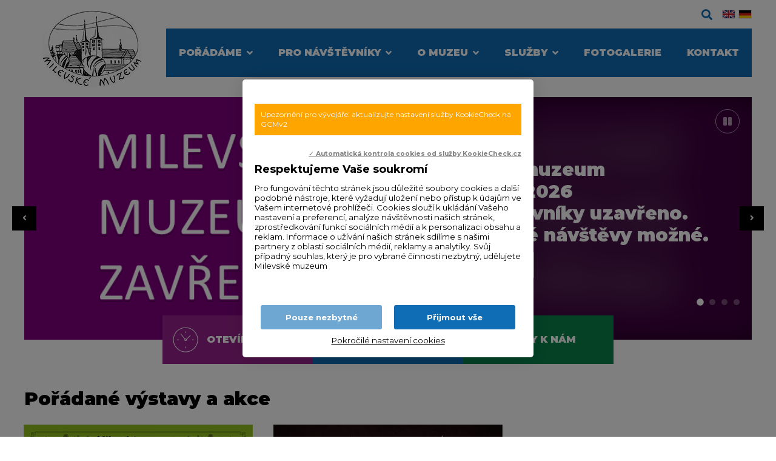

--- FILE ---
content_type: text/html
request_url: https://www.muzeumvmilevsku.cz/
body_size: 5461
content:
<!DOCTYPE html> <html lang="cs"> <head> <meta charset="utf-8"/> <link href="https://www.muzeumvmilevsku.cz/css/fcd917dd440edf330b9890b9426c8e54.css?4f649727" rel="stylesheet" type="text/css"/> <title>Milevské muzeum</title> <meta name="Keywords" content="Milevské muzeum"> <meta name="Description" content="I přes stavební činnost na druhém nádvoří kláštera je provoz muzea NEPŘERUŠEN!"> <meta property="og:site_name" content="Milevské muzeum"> <meta name="apple-mobile-web-app-title" content="Muzeumvmilevsku.cz"> <meta name="author" content="NETservis s.r.o."/> <meta name="MobileOptimized" content="width"/> <meta name="HandheldFriendly" content="true"/> <meta name="viewport" content="width=device-width, initial-scale=1.0, user-scalable=yes"/> <script src="/scripts/jquery-3.2.1.min.js"></script> <link rel="icon" type="image/png" href="//www.muzeumvmilevsku.cz/file/02b144c8bcc518f78c33c2624efb7934/1808/favicon/logoweb.png"> <link rel="apple-touch-icon" type="image/png" href="//www.muzeumvmilevsku.cz/file/02b144c8bcc518f78c33c2624efb7934/1808/favicon/logoweb.png" /> <link rel="shortcut icon" type="image/png" href="//www.muzeumvmilevsku.cz/file/02b144c8bcc518f78c33c2624efb7934/1808/favicon/logoweb.png" /> <!-- Kookiecheck.cz --> <script nonce='92fd5c24a05ccafd45fdf94d520adadd9433004b' src="https://kookiecheck.cz/static/script/34bce9ed4fd367e43976c1a537062388"></script> <!-- Global site tag (gtag.js) - Google Analytics --> <script nonce='92fd5c24a05ccafd45fdf94d520adadd9433004b' async src="https://www.googletagmanager.com/gtag/js?id=G-CR8P6G38LZ"></script> <script nonce='92fd5c24a05ccafd45fdf94d520adadd9433004b' > window.dataLayer = window.dataLayer || []; function gtag(){dataLayer.push(arguments);} gtag('js', new Date()); gtag('config', 'G-CR8P6G38LZ'); </script> <meta name="robots" content="index,follow"> <link rel="preconnect" href="https://fonts.gstatic.com/" crossorigin> <link href="//fonts.googleapis.com/css2?family=Montserrat:ital,wght@0,400;0,700;0,900;1,400;1,700&display=swap" rel="stylesheet" type="text/css"/> </head> <body class="cs HPindex"> <div id="page" > <header> <div class="section section--header"> <div class="header"> <div class="logo"> <a class="logo__link" href="/" title="Úvodní stránka" aria-label="Úvodní stránka"><img class="logo__img" src="/img/logo.png" alt="" srcset="/img/logo.png 1x, /img/logo@2x.png 2x"></a> </div> <div class="topBox"> <div class="upper"> <div class="search"> <button type="button" aria-label="Zobrazit vyhledávání" aria-controls="searchBox" class="topBtn topBtn--search" title="Zobrazit vyhledávání" id="searchButton"><span class="hidden">Zobrazit vyhledávání</span><i aria-hidden="true" class="fa fa-search"></i></button> <div class="searchBox" id="searchBox"> <div class="searchBoxIn"> <div class="section section--search"> <form accesskey="s" class="search__form" action="/vyhledavani" id="search" method="get" role="search" aria-label="Vyhledávání"> <fieldset class="search__fieldset"> <input type="hidden" name="do-search" value="hledat" aria-hidden="true" /> <input name="q" id="searchField" aria-label="hledaný text" class="searchinput search__input" placeholder="hledaný text..." type="search" size="25" /> <button type="submit" class="search__btn" aria-label="Vyhledat"> <i class="fa fa-search"></i> </button> <button class="search__close" aria-hidden="true" id="searchClose" aria-label="Skrýt vyhledávání" type="button"> <svg class="search__closeIco" fill="#ffffff" height="24" viewBox="0 0 24 24" width="24" xmlns="http://www.w3.org/2000/svg"> <path d="M19 6.41L17.59 5 12 10.59 6.41 5 5 6.41 10.59 12 5 17.59 6.41 19 12 13.41 17.59 19 19 17.59 13.41 12z" /> </svg> </button> </fieldset> </form> </div> </div> </div> </div> <ul class="lang"> <li class="lang__item"> <a class="lang__link" href="/en" title="English" aria-label="English"><img class="flag" src="/img/gb.png" alt="English"></a> </li> <li class="lang__item"> <a class="lang__link" href="/de" title="Deutsch" aria-label="Deutsch"><img class="flag" src="/img/de.png" alt="Deutsch"></a> </li> </ul> </div> <nav class="topNav" aria-label="Horní navigace"> <ul class="nav nav--topNavLvl1"> <li class="nav__item nav__item--topNavLvl1 hasSubmenu" id="li2"> <div class="nav__itemBox nav__itemBox--topNavLvl1"> <a class="nav__link nav__link--topNavLvl1" href="/poradame"><span class="nav__linkText">Pořádáme</span></a> <button type="button" aria-label="Zobrazit další úroveň navigace" class="nav__openBtn SubmenuOnClick" data-idprefix="" data-pageid="2"></button> </div> <div class="submenu submenu--topNavLvl1"> <ul class="nav nav--topNavLvl2"> <li class="nav__item nav__item--topNavLvl2 " id="li8"> <div class="nav__itemBox nav__itemBox--topNavLvl2"> <a class="nav__link nav__link--topNavLvl2" href="/poradame/vystava"><span class="nav__linkText">Výstava <!-- by Texy2! --></span></a> </div> <div class="submenu submenu--topNavLvl2"> </div> </li> <li class="nav__item nav__item--topNavLvl2 " id="li9"> <div class="nav__itemBox nav__itemBox--topNavLvl2"> <a class="nav__link nav__link--topNavLvl2" href="/poradame/akce"><span class="nav__linkText">Akce</span></a> </div> <div class="submenu submenu--topNavLvl2"> </div> </li> <li class="nav__item nav__item--topNavLvl2 " id="li10"> <div class="nav__itemBox nav__itemBox--topNavLvl2"> <a class="nav__link nav__link--topNavLvl2" href="/poradame/prednaska"><span class="nav__linkText">Přednáška</span></a> </div> <div class="submenu submenu--topNavLvl2"> </div> </li> <li class="nav__item nav__item--topNavLvl2 " id="li64"> <div class="nav__itemBox nav__itemBox--topNavLvl2"> <a class="nav__link nav__link--topNavLvl2" href="/poradame/muzeum-virtualne"><span class="nav__linkText">Muzeum virtuálně</span></a> </div> <div class="submenu submenu--topNavLvl2"> </div> </li> </ul> </div> </li> <li class="nav__item nav__item--topNavLvl1 hasSubmenu" id="li3"> <div class="nav__itemBox nav__itemBox--topNavLvl1"> <a class="nav__link nav__link--topNavLvl1" href="/pro-navstevniky"><span class="nav__linkText">Pro návštěvníky</span></a> <button type="button" aria-label="Zobrazit další úroveň navigace" class="nav__openBtn SubmenuOnClick" data-idprefix="" data-pageid="3"></button> </div> <div class="submenu submenu--topNavLvl1"> <ul class="nav nav--topNavLvl2"> <li class="nav__item nav__item--topNavLvl2 " id="li11"> <div class="nav__itemBox nav__itemBox--topNavLvl2"> <a class="nav__link nav__link--topNavLvl2" href="/pro-navstevniky/expozice"><span class="nav__linkText">Expozice</span></a> </div> <div class="submenu submenu--topNavLvl2"> </div> </li> <li class="nav__item nav__item--topNavLvl2 " id="li12"> <div class="nav__itemBox nav__itemBox--topNavLvl2"> <a class="nav__link nav__link--topNavLvl2" href="/pro-navstevniky/oteviraci-doba"><span class="nav__linkText">Otevírací doba</span></a> </div> <div class="submenu submenu--topNavLvl2"> </div> </li> <li class="nav__item nav__item--topNavLvl2 " id="li41"> <div class="nav__itemBox nav__itemBox--topNavLvl2"> <a class="nav__link nav__link--topNavLvl2" href="/pro-navstevniky/vstupne"><span class="nav__linkText">Vstupné</span></a> </div> <div class="submenu submenu--topNavLvl2"> </div> </li> <li class="nav__item nav__item--topNavLvl2 " id="li13"> <div class="nav__itemBox nav__itemBox--topNavLvl2"> <a class="nav__link nav__link--topNavLvl2" href="/pro-navstevniky/kudy-k-nam"><span class="nav__linkText">Kudy k nám</span></a> </div> <div class="submenu submenu--topNavLvl2"> </div> </li> </ul> </div> </li> <li class="nav__item nav__item--topNavLvl1 hasSubmenu" id="li4"> <div class="nav__itemBox nav__itemBox--topNavLvl1"> <a class="nav__link nav__link--topNavLvl1" href="/o-muzeu"><span class="nav__linkText">O muzeu</span></a> <button type="button" aria-label="Zobrazit další úroveň navigace" class="nav__openBtn SubmenuOnClick" data-idprefix="" data-pageid="4"></button> </div> <div class="submenu submenu--topNavLvl1"> <ul class="nav nav--topNavLvl2"> <li class="nav__item nav__item--topNavLvl2 " id="li14"> <div class="nav__itemBox nav__itemBox--topNavLvl2"> <a class="nav__link nav__link--topNavLvl2" href="/o-muzeu/historie-muzea"><span class="nav__linkText">Historie muzea</span></a> </div> <div class="submenu submenu--topNavLvl2"> </div> </li> <li class="nav__item nav__item--topNavLvl2 " id="li15"> <div class="nav__itemBox nav__itemBox--topNavLvl2"> <a class="nav__link nav__link--topNavLvl2" href="/o-muzeu/muzejni-sbirky"><span class="nav__linkText">Muzejní sbírky</span></a> </div> <div class="submenu submenu--topNavLvl2"> </div> </li> <li class="nav__item nav__item--topNavLvl2 " id="li16"> <div class="nav__itemBox nav__itemBox--topNavLvl2"> <a class="nav__link nav__link--topNavLvl2" href="/o-muzeu/publikacni-cinnost-milevskeho-muzea"><span class="nav__linkText">Publikační činnost</span></a> </div> <div class="submenu submenu--topNavLvl2"> </div> </li> <li class="nav__item nav__item--topNavLvl2 " id="li36"> <div class="nav__itemBox nav__itemBox--topNavLvl2"> <a class="nav__link nav__link--topNavLvl2" href="/o-muzeu/exponat-mesice"><span class="nav__linkText">Exponát měsíce</span></a> </div> <div class="submenu submenu--topNavLvl2"> </div> </li> </ul> </div> </li> <li class="nav__item nav__item--topNavLvl1 hasSubmenu" id="li5"> <div class="nav__itemBox nav__itemBox--topNavLvl1"> <a class="nav__link nav__link--topNavLvl1" href="/sluzby"><span class="nav__linkText">Služby</span></a> <button type="button" aria-label="Zobrazit další úroveň navigace" class="nav__openBtn SubmenuOnClick" data-idprefix="" data-pageid="5"></button> </div> <div class="submenu submenu--topNavLvl1"> <ul class="nav nav--topNavLvl2"> <li class="nav__item nav__item--topNavLvl2 " id="li17"> <div class="nav__itemBox nav__itemBox--topNavLvl2"> <a class="nav__link nav__link--topNavLvl2" href="/sluzby/muzejni-prodejna"><span class="nav__linkText">Muzejní prodejna</span></a> </div> <div class="submenu submenu--topNavLvl2"> </div> </li> <li class="nav__item nav__item--topNavLvl2 " id="li18"> <div class="nav__itemBox nav__itemBox--topNavLvl2"> <a class="nav__link nav__link--topNavLvl2" href="/sluzby/knihovna-a-sluzby-pro-badatele"><span class="nav__linkText">Knihovna a služby pro badatele</span></a> </div> <div class="submenu submenu--topNavLvl2"> </div> </li> <li class="nav__item nav__item--topNavLvl2 " id="li19"> <div class="nav__itemBox nav__itemBox--topNavLvl2"> <a class="nav__link nav__link--topNavLvl2" href="/sluzby/archeologicky-vyzkum"><span class="nav__linkText">Archeologický výzkum</span></a> </div> <div class="submenu submenu--topNavLvl2"> </div> </li> <li class="nav__item nav__item--topNavLvl2 " id="li20"> <div class="nav__itemBox nav__itemBox--topNavLvl2"> <a class="nav__link nav__link--topNavLvl2" href="/sluzby/programy-pro-skoly"><span class="nav__linkText">Programy pro školy</span></a> </div> <div class="submenu submenu--topNavLvl2"> </div> </li> </ul> </div> </li> <li class="nav__item nav__item--topNavLvl1 " id="li6"> <div class="nav__itemBox nav__itemBox--topNavLvl1"> <a class="nav__link nav__link--topNavLvl1" href="/fotogalerie"><span class="nav__linkText">Fotogalerie</span></a> </div> <div class="submenu submenu--topNavLvl1"> </div> </li> <li class="nav__item nav__item--topNavLvl1 " id="li7"> <div class="nav__itemBox nav__itemBox--topNavLvl1"> <a class="nav__link nav__link--topNavLvl1" href="/kontakt"><span class="nav__linkText">Kontakt</span></a> </div> <div class="submenu submenu--topNavLvl1"> </div> </li> </ul> </nav> </div> </div> </div> <button type="button" class="menuBtn" id="menuBtn" title="Navigace" aria-controls="respNav" aria-label="Zobrazit navigaci"><span><em></em></span></button> <div id="respNav" class="respNav" aria-label="Navigace"> <div class="respNavIn"> <nav class="respNavBox"> <div class="respNav__menu" role="navigation" > </div> <div class="respNav__topNav" role="navigation" > <ul class="nav nav--respNavLvl1"> <li class="nav__item nav__item--respNavLvl1 hasSubmenu" id="liresp2"> <div class="nav__itemBox nav__itemBox--respNavLvl1"> <a class="nav__link nav__link--respNavLvl1" href="/poradame"><span class="nav__linkText">Pořádáme</span></a> <button type="button" aria-label="Zobrazit další úroveň navigace" class="nav__openBtn SubmenuOnClick" data-idprefix="resp" data-pageid="2"></button> </div> <div class="submenu submenu--respNavLvl1"> <ul class="nav nav--respNavLvl2"> <li class="nav__item nav__item--respNavLvl2 " id="liresp8"> <div class="nav__itemBox nav__itemBox--respNavLvl2"> <a class="nav__link nav__link--respNavLvl2" href="/poradame/vystava"><span class="nav__linkText">Výstava</span></a> </div> <div class="submenu submenu--respNavLvl2"> </div> </li> <li class="nav__item nav__item--respNavLvl2 " id="liresp9"> <div class="nav__itemBox nav__itemBox--respNavLvl2"> <a class="nav__link nav__link--respNavLvl2" href="/poradame/akce"><span class="nav__linkText">Akce</span></a> </div> <div class="submenu submenu--respNavLvl2"> </div> </li> <li class="nav__item nav__item--respNavLvl2 " id="liresp10"> <div class="nav__itemBox nav__itemBox--respNavLvl2"> <a class="nav__link nav__link--respNavLvl2" href="/poradame/prednaska"><span class="nav__linkText">Přednáška</span></a> </div> <div class="submenu submenu--respNavLvl2"> </div> </li> <li class="nav__item nav__item--respNavLvl2 " id="liresp64"> <div class="nav__itemBox nav__itemBox--respNavLvl2"> <a class="nav__link nav__link--respNavLvl2" href="/poradame/muzeum-virtualne"><span class="nav__linkText">Muzeum virtuálně</span></a> </div> <div class="submenu submenu--respNavLvl2"> </div> </li> </ul> </div> </li> <li class="nav__item nav__item--respNavLvl1 hasSubmenu" id="liresp3"> <div class="nav__itemBox nav__itemBox--respNavLvl1"> <a class="nav__link nav__link--respNavLvl1" href="/pro-navstevniky"><span class="nav__linkText">Pro návštěvníky</span></a> <button type="button" aria-label="Zobrazit další úroveň navigace" class="nav__openBtn SubmenuOnClick" data-idprefix="resp" data-pageid="3"></button> </div> <div class="submenu submenu--respNavLvl1"> <ul class="nav nav--respNavLvl2"> <li class="nav__item nav__item--respNavLvl2 " id="liresp11"> <div class="nav__itemBox nav__itemBox--respNavLvl2"> <a class="nav__link nav__link--respNavLvl2" href="/pro-navstevniky/expozice"><span class="nav__linkText">Expozice</span></a> </div> <div class="submenu submenu--respNavLvl2"> </div> </li> <li class="nav__item nav__item--respNavLvl2 " id="liresp12"> <div class="nav__itemBox nav__itemBox--respNavLvl2"> <a class="nav__link nav__link--respNavLvl2" href="/pro-navstevniky/oteviraci-doba"><span class="nav__linkText">Otevírací doba</span></a> </div> <div class="submenu submenu--respNavLvl2"> </div> </li> <li class="nav__item nav__item--respNavLvl2 " id="liresp41"> <div class="nav__itemBox nav__itemBox--respNavLvl2"> <a class="nav__link nav__link--respNavLvl2" href="/pro-navstevniky/vstupne"><span class="nav__linkText">Vstupné</span></a> </div> <div class="submenu submenu--respNavLvl2"> </div> </li> <li class="nav__item nav__item--respNavLvl2 " id="liresp13"> <div class="nav__itemBox nav__itemBox--respNavLvl2"> <a class="nav__link nav__link--respNavLvl2" href="/pro-navstevniky/kudy-k-nam"><span class="nav__linkText">Kudy k nám</span></a> </div> <div class="submenu submenu--respNavLvl2"> </div> </li> </ul> </div> </li> <li class="nav__item nav__item--respNavLvl1 hasSubmenu" id="liresp4"> <div class="nav__itemBox nav__itemBox--respNavLvl1"> <a class="nav__link nav__link--respNavLvl1" href="/o-muzeu"><span class="nav__linkText">O muzeu</span></a> <button type="button" aria-label="Zobrazit další úroveň navigace" class="nav__openBtn SubmenuOnClick" data-idprefix="resp" data-pageid="4"></button> </div> <div class="submenu submenu--respNavLvl1"> <ul class="nav nav--respNavLvl2"> <li class="nav__item nav__item--respNavLvl2 " id="liresp14"> <div class="nav__itemBox nav__itemBox--respNavLvl2"> <a class="nav__link nav__link--respNavLvl2" href="/o-muzeu/historie-muzea"><span class="nav__linkText">Historie muzea</span></a> </div> <div class="submenu submenu--respNavLvl2"> </div> </li> <li class="nav__item nav__item--respNavLvl2 " id="liresp15"> <div class="nav__itemBox nav__itemBox--respNavLvl2"> <a class="nav__link nav__link--respNavLvl2" href="/o-muzeu/muzejni-sbirky"><span class="nav__linkText">Muzejní sbírky</span></a> </div> <div class="submenu submenu--respNavLvl2"> </div> </li> <li class="nav__item nav__item--respNavLvl2 " id="liresp16"> <div class="nav__itemBox nav__itemBox--respNavLvl2"> <a class="nav__link nav__link--respNavLvl2" href="/o-muzeu/publikacni-cinnost-milevskeho-muzea"><span class="nav__linkText">Publikační činnost</span></a> </div> <div class="submenu submenu--respNavLvl2"> </div> </li> <li class="nav__item nav__item--respNavLvl2 " id="liresp36"> <div class="nav__itemBox nav__itemBox--respNavLvl2"> <a class="nav__link nav__link--respNavLvl2" href="/o-muzeu/exponat-mesice"><span class="nav__linkText">Exponát měsíce</span></a> </div> <div class="submenu submenu--respNavLvl2"> </div> </li> </ul> </div> </li> <li class="nav__item nav__item--respNavLvl1 hasSubmenu" id="liresp5"> <div class="nav__itemBox nav__itemBox--respNavLvl1"> <a class="nav__link nav__link--respNavLvl1" href="/sluzby"><span class="nav__linkText">Služby</span></a> <button type="button" aria-label="Zobrazit další úroveň navigace" class="nav__openBtn SubmenuOnClick" data-idprefix="resp" data-pageid="5"></button> </div> <div class="submenu submenu--respNavLvl1"> <ul class="nav nav--respNavLvl2"> <li class="nav__item nav__item--respNavLvl2 " id="liresp17"> <div class="nav__itemBox nav__itemBox--respNavLvl2"> <a class="nav__link nav__link--respNavLvl2" href="/sluzby/muzejni-prodejna"><span class="nav__linkText">Muzejní prodejna</span></a> </div> <div class="submenu submenu--respNavLvl2"> </div> </li> <li class="nav__item nav__item--respNavLvl2 " id="liresp18"> <div class="nav__itemBox nav__itemBox--respNavLvl2"> <a class="nav__link nav__link--respNavLvl2" href="/sluzby/knihovna-a-sluzby-pro-badatele"><span class="nav__linkText">Knihovna a služby pro badatele</span></a> </div> <div class="submenu submenu--respNavLvl2"> </div> </li> <li class="nav__item nav__item--respNavLvl2 " id="liresp19"> <div class="nav__itemBox nav__itemBox--respNavLvl2"> <a class="nav__link nav__link--respNavLvl2" href="/sluzby/archeologicky-vyzkum"><span class="nav__linkText">Archeologický výzkum</span></a> </div> <div class="submenu submenu--respNavLvl2"> </div> </li> <li class="nav__item nav__item--respNavLvl2 " id="liresp20"> <div class="nav__itemBox nav__itemBox--respNavLvl2"> <a class="nav__link nav__link--respNavLvl2" href="/sluzby/programy-pro-skoly"><span class="nav__linkText">Programy pro školy</span></a> </div> <div class="submenu submenu--respNavLvl2"> </div> </li> </ul> </div> </li> <li class="nav__item nav__item--respNavLvl1 " id="liresp6"> <div class="nav__itemBox nav__itemBox--respNavLvl1"> <a class="nav__link nav__link--respNavLvl1" href="/fotogalerie"><span class="nav__linkText">Fotogalerie</span></a> </div> <div class="submenu submenu--respNavLvl1"> </div> </li> <li class="nav__item nav__item--respNavLvl1 " id="liresp7"> <div class="nav__itemBox nav__itemBox--respNavLvl1"> <a class="nav__link nav__link--respNavLvl1" href="/kontakt"><span class="nav__linkText">Kontakt</span></a> </div> <div class="submenu submenu--respNavLvl1"> </div> </li> </ul> </div> </nav> </div> </div> <div id="dark"></div> </header> <main> <!-- OBSAH --> <section> <div class="section"> <div class="slideShow" id="slideShow"> <div class="slide slideshowitem hand SlideshowOnClickImg" id="slide-0" style="display: block; " data-isexternal="0" data-url="/pro-navstevniky/oteviraci-doba"> <div class="slide__half"> <div class="slide__img" style="background-image: url('/file/4ff1c6f9984da192cfe7d9d9ae101b7c/5428/slideshow/ZAVRENO.png');"></div> </div> <div class="slide__half slide__half--blur"> <div class="slide__img" style="background-image: url('/file/4ff1c6f9984da192cfe7d9d9ae101b7c/5428/slideshow/ZAVRENO.png');"></div> </div> <div class="slide__in"> <div class="slide__cont"> <h2 class="slide__hdr">Milevské muzeum<br /> je do 1. 3. 2026<br /> pro návštěvníky uzavřeno.<br /> Badatelské návštěvy možné.</h2> <div class="slide__btn"><a href="/pro-navstevniky/oteviraci-doba" class="btn" >OTEVÍRACÍ DOBA</a></div> </div> </div> </div> <div class="slide slideshowitem hand SlideshowOnClickImg" id="slide-1" style="display: none; " data-isexternal="0" data-url="/sluzby/muzejni-prodejna/publikace-vydane-muzeem/stare-zbrane-ze-sbirek-milevskeho-muzea"> <div class="slide__half"> <div class="slide__img" style="background-image: url('/file/525e5b70a7f27148b91fa9482bd0a614/5425/slideshow/starzbranenadpis.jpg');"></div> </div> <div class="slide__half slide__half--blur"> <div class="slide__img" style="background-image: url('/file/525e5b70a7f27148b91fa9482bd0a614/5425/slideshow/starzbranenadpis.jpg');"></div> </div> <div class="slide__in"> <div class="slide__cont"> <h2 class="slide__hdr">Vyšla nová kniha!<br /> Staré zbraně<br /> ze sbírek Milevského muzea<br /> <br /> </h2> <div class="slide__btn"><a href="/sluzby/muzejni-prodejna/publikace-vydane-muzeem/stare-zbrane-ze-sbirek-milevskeho-muzea" class="btn" >PODROBNOSTI ZDE</a></div> </div> </div> </div> <div class="slide slideshowitem hand SlideshowOnClickImg" id="slide-2" style="display: none; " data-isexternal="0" data-url="/fotogalerie/vykresy-detske-souteze-pri-vystave-tajemstvi-v-cokolade"> <div class="slide__half"> <div class="slide__img" style="background-image: url('/file/c37384ef8e64adb73eabf91bda0ca9dc/5293/slideshow/Document_20251117_0015.jpg');"></div> </div> <div class="slide__half slide__half--blur"> <div class="slide__img" style="background-image: url('/file/c37384ef8e64adb73eabf91bda0ca9dc/5293/slideshow/Document_20251117_0015.jpg');"></div> </div> <div class="slide__in"> <div class="slide__cont"> <h2 class="slide__hdr">Vyhlášení malířské soutěže<br /> při výstavě kinder vajíček<br /> Tajemství v čokoládě</h2> <div class="slide__btn"><a href="/fotogalerie/vykresy-detske-souteze-pri-vystave-tajemstvi-v-cokolade" class="btn" >GALERIE VÝKRESŮ ZDE</a></div> </div> </div> </div> <div class="slide slideshowitem hand SlideshowOnClickImg" id="slide-3" style="display: none; " data-isexternal="0" data-url="/o-muzeu/exponat-mesice"> <div class="slide__half"> <div class="slide__img" style="background-image: url('/file/17b648843128473e2861721ae4cb2be7/2963/slideshow/EXPONAT.png');"></div> </div> <div class="slide__half slide__half--blur"> <div class="slide__img" style="background-image: url('/file/17b648843128473e2861721ae4cb2be7/2963/slideshow/EXPONAT.png');"></div> </div> <div class="slide__in"> <div class="slide__cont"> <h2 class="slide__hdr">Exponát měsíce</h2> <div class="slide__btn"><a href="/o-muzeu/exponat-mesice" class="btn" >Zobrazit exponát měsíce</a></div> </div> </div> </div> <div class="slideControls"> <div class="slidesAnim"> <button type="button" class="slidesAnim__btn" data-playlabel="Spustit animaci" data-stoplabel="Zastavit animaci" data-playfaclass="play" data-stopfaclass="pause"><span class="hidden">Zastavit animaci</span><i aria-hidden="true" class="fa fa-pause"></i></button> </div> <div class="slidesSwitcher" id="prepinace"> <button class="slidesSwitcher__btn" rel="0"><span class="hidden">Přejít na snímek č. 1</span></button> <button class="slidesSwitcher__btn" rel="1"><span class="hidden">Přejít na snímek č. 2</span></button> <button class="slidesSwitcher__btn" rel="2"><span class="hidden">Přejít na snímek č. 3</span></button> <button class="slidesSwitcher__btn" rel="3"><span class="hidden">Přejít na snímek č. 4</span></button> </div> <button class="slidesSwitcher__btnArr"><i aria-hidden="true" class="fa fa-angle-left"></i><span class="hidden">Přejít na snímek č. 4</span></button> <button class="slidesSwitcher__btnArr slidesSwitcher__btnArr--next"><i aria-hidden="true" class="fa fa-angle-right"></i><span class="hidden">Přejít na snímek č. 4</span></button> </div> </div><!-- /.slideshow --> <nav aria-label="Užitečné odkazy"> <ul class="hpCross"> <li class="hpCross__item"><a href="/pro-navstevniky/oteviraci-doba" class="hpCross__link"><span><img class="block" src="/img/ico_oteviraci-doba.svg" alt=""></span><span class="hpCross__text">Otevírací doba</span></a></li> <li class="hpCross__item"><a href="/pro-navstevniky/vstupne" class="hpCross__link hpCross__link--c2"><span><img class="block" src="/img/ico_vstupne.svg" alt=""></span><span class="hpCross__text">Vstupné</span></a></li> <li class="hpCross__item"><a href="/pro-navstevniky/kudy-k-nam" class="hpCross__link hpCross__link--c3"><span><img class="block" src="/img/ico_kudy-k-nam.svg" alt=""></span><span class="hpCross__text">Kudy k nám</span></a></li> </ul> </nav> <div class="content"> <!-- OBSAH --> <h2 class="mainHdr">Pořádané výstavy a akce</h2> <div class="articleList articleListCols"> <article class="article"> <div class="articleIn"> <div class="articleImg"> <a href="/poradame/akce/21-adventni-jarmark-starych-remesel"> <img src="//www.muzeumvmilevsku.cz/file/828c653be9fd3e825a08d2f2c66301d7/5154/perex/INTERNET%20v%C3%A1no%C4%8Dn%C3%AD%20plak%C3%A1t.jpg" alt="21. adventní jarmark starých řemesel"> </a> </div> <div class="articleCont"> <h3 class="articleHdr"><a class="articleHdr__link" href="/poradame/akce/21-adventni-jarmark-starych-remesel" title="21. adventní jarmark starých řemesel">21. adventní jarmark starých řemesel</a></h3> <h4 class="articleLabel articleLabel--c4">Již proběhlo</h4> <div class="articleInfo"> <time class="date" datetime="2025-11-30 09:00:00"> <time class="date" datetime="2025-11-30 09:00:00">30. 11. 2025, 9:00</time> </time> </div> </div> </div> </article> <article class="article"> <div class="articleIn"> <div class="articleImg"> <a href="/poradame/vystava/vanoce-s-vuni-perniku"> <img src="//www.muzeumvmilevsku.cz/file/9801d640753e14e26d51b03598e29633/5374/perex/Internetvanoce2025.jpg" alt="Vánoce s vůní perníku"> </a> </div> <div class="articleCont"> <h3 class="articleHdr"><a class="articleHdr__link" href="/poradame/vystava/vanoce-s-vuni-perniku" title="Vánoce s vůní perníku">Vánoce s vůní perníku</a></h3> <h4 class="articleLabel articleLabel--c4">Již proběhlo</h4> <div class="articleInfo"> <time class="date" datetime="2025-11-29 09:00:00"> <time class="date" datetime="2025-11-29 09:00:00">29. 11. 2025, 9:00</time> &ndash; <time class="date" datetime="2026-01-01 17:00:00">1. 1. 2026, 17:00</time> </time> </div> </div> </div> </article> <article class="article"> <div class="articleIn"> <div class="articleImg"> <a href="/poradame/prednaska/komentovana-prohlidka-vystavy-tajemstvi-v-cokolade"> <img src="//www.muzeumvmilevsku.cz/file/7ae210252979b4efcdaa47c4466cc462/5123/perex/INTERNET%20komentovan%C3%A1%20prohl%C3%ADdka.jpg" alt="Komentovaná prohlídka výstavy Tajemství v čokoládě"> </a> </div> <div class="articleCont"> <h3 class="articleHdr"><a class="articleHdr__link" href="/poradame/prednaska/komentovana-prohlidka-vystavy-tajemstvi-v-cokolade" title="Komentovaná prohlídka výstavy Tajemství v čokoládě">Komentovaná prohlídka výstavy Tajemství v čokoládě</a></h3> <h4 class="articleLabel articleLabel--c4">Již proběhlo</h4> <div class="articleInfo"> <time class="date" datetime="2025-10-18 10:00:00"> <time class="date" datetime="2025-10-18 10:00:00">18. 10. 2025, 10:00</time> </time> </div> </div> </div> </article> </div> <hr> <nav aria-label="Důležité odkazy"> <ul class="hpCrossImg"> <li class="hpCrossImg__item"> <a href="/pro-navstevniky/expozice" class="hpCrossImg__link"> <img class="hpCrossImg__img" src="/img/c1.jpg" alt=""> <span class="hpCross__link"><span>Expozice</span></span> </a> </li> <li class="hpCrossImg__item"> <a href="/sluzby/knihovna-a-sluzby-pro-badatele" class="hpCrossImg__link"> <img class="hpCrossImg__img" src="/img/c2.jpg" alt=""> <span class="hpCross__link hpCross__link--c2"><span>Knihovna</span></span> </a> </li> <li class="hpCrossImg__item"> <a href="/sluzby/muzejni-prodejna" class="hpCrossImg__link"> <img class="hpCrossImg__img" src="/img/c3.jpg" alt=""> <span class="hpCross__link hpCross__link--c3"><span>Prodej</span></span> </a> </li> </ul> </nav> <hr> <div class="textBox"> <div class="textBox__cont"> <h2 style="text-align: center;"><strong>I přes stavební činnost</strong></h2> <h2 style="text-align: center;"><strong>na druhém nádvoří kláštera</strong></h2> <h2 style="text-align: center;"><strong>je provoz muzea</strong></h2> <h2 style="text-align: center;"><strong>NEPŘERUŠEN!</strong></h2> </div> <div class="textBox__img"><img src="/file/e1fb2c9229066137e0052e3af3fba5f4/5417/hpannounce/dum_barva.jpg" alt=""></div> </div> <hr> <ul class="loga"> <li class="loga__item"><a aria-label="Externí web" aria-describedby="ll1" title="Jihočeský kraj" href="https://www.kraj-jihocesky.cz/" class="loga__link"><img src="/img/ll1.png" alt="Jihočeský kraj"></a> <div class="loga__text" id="ll1">Webové stránky Milevského muzea byly modernizovány za pomoci grantového programu Jihočeského kraje Podpora muzeí a galerií v roce 2020.</div> </li> <li class="loga__item"><a aria-label="Externí web" aria-describedby="ll2" title="Město Milevsko" href="https://www.milevsko-mesto.cz/" class="loga__link"><img src="/img/ll2.png" alt="Město Milevsko"></a> <div class="loga__text" id="ll2">Zřizovatel</div> </li> <li class="loga__item"><a aria-label="Externí web" aria-describedby="ll3" title="Asociace muzeí a galerií " href="https://www.cz-museums.cz/web/amg/titulni" class="loga__link"><img src="/img/ll3.png" alt="Asociace muzeí a galerií "></a> <div class="loga__text" id="ll3">Členský subjekt</div> </li> <li class="loga__item"><a aria-label="Externí web" aria-describedby="ll6" title="Do muzea" href="https://www.kamenyzmizelych.cz/" class="loga__link"><img src="/img/ll6.png" alt="Kameny zmizelých"></a> <div class="loga__text" id="ll6">Kameny zmizelých Milevsko</div> </li> <li class="loga__item"><a aria-label="Externí web" aria-describedby="ll5" title="Foto Milevsko" href="https://www.fotomilevsko.cz" class="loga__link"><img src="/img/ll5.png" alt="Foto Milevsko"></a> <div class="loga__text" id="ll5">Fotohistorie Milevska</div> </li> </ul> </div> </div> </section> <!-- /OBSAH --> </main> <footer> <div class="footer"> <div class="section section--footer"> <div class="section section--footer"> <div class="row ftrRow"> <div> <h4>Sledujte nás na facebooku</h4> <!-- <img src="/img/fb.png" alt="">--> <div id="fb-root"></div> <script async defer crossorigin="anonymous" src="https://connect.facebook.net/cs_CZ/sdk.js#xfbml=1&version=v8.0" nonce="SCRegXUT"></script> <div class="fb-page" data-href="https://www.facebook.com/milevskemuzeum/" data-tabs="" data-width="" data-height="" data-small-header="false" data-adapt-container-width="true" data-hide-cover="false" data-show-facepile="true"><blockquote cite="https://www.facebook.com/milevskemuzeum/" class="fb-xfbml-parse-ignore"><a href="https://www.facebook.com/milevskemuzeum/">Milevské muzeum</a></blockquote></div> </div> <div> <p class="xs"><a href="/kontakt/prohlaseni-o-pristupnosti">Prohlášení o přístupnosti webu</a> <a href="/kontakt/gdpr">GDPR</a></p> </div> <div><a href="/kontakt/prihlaseni-k-newsletteru" class="btn btn2 btn-xxl">Přihlašte se k odběru novinek</a></div> </div> <hr> <div class="row row--footer"> <div class="userFooter"> Milevské muzeum, Klášterní 557, 399 01 Milevsko </div> <div class="wbrFooter"> <a class="linkSitemap" href="/mapa-webu">Mapa webu</a> <span class="footer__sep">|</span> <a href="http://www.webredakce.cz/Redakcni-system-popis/" title="Redakční systém">Redakční systém</a> <a class="OnClickFooter" href="http://www.webredakce.cz/" title="WebRedakce NETservis s.r.o.">WebRedakce</a> - <a class="OnClickFooter2" href="http://www.netservis.cz/" title="NETservis s.r.o.">NETservis s.r.o.</a> &copy;&nbsp;	2026 </div> </div> <!-- /row --> <div class="advr"> </div> </div> </div> </footer> </div> <script type="application/ld+json" nonce="92fd5c24a05ccafd45fdf94d520adadd9433004b"> { "@context": "http://schema.org", "@type": "Organization", "address": { "@type": "PostalAddress", "addressLocality": "", "postalCode": "", "streetAddress": "" }, "email": "", "name": "", "telephone": ""} </script> <!-- /#page --> <script src="//www.muzeumvmilevsku.cz/minifyjs/da3224505da9121bb6143e57d878c781.js"></script> <script src="//www.muzeumvmilevsku.cz/minifyjs/d356b4c51ffa6545e63382e1d9d75fd6.js?confirmMessage=Opravdu chcete tento příspěvek nahlásit jako závadný?"></script> <script type="text/javascript" src="//www.muzeumvmilevsku.cz/minifyjs/fa1da41f13b609a0c7ca47ade25ba7bd.js?searchurl=/vyhledavani&searchbuttontext=Zobrazit další výsledky"></script> <script src="//www.muzeumvmilevsku.cz/minifyjs/af153435e4d5d3b15f9cfaa2c73d389d.js?noplacemessage=Nemůžeme zobrazit nejbližší pobočku."></script> </body> </html> 

--- FILE ---
content_type: image/svg+xml
request_url: https://www.muzeumvmilevsku.cz/img/ico_vstupne.svg
body_size: 676
content:
<?xml version="1.0" encoding="utf-8"?>
<!-- Generator: Adobe Illustrator 15.0.0, SVG Export Plug-In . SVG Version: 6.00 Build 0)  -->
<!DOCTYPE svg PUBLIC "-//W3C//DTD SVG 1.1//EN" "http://www.w3.org/Graphics/SVG/1.1/DTD/svg11.dtd">
<svg version="1.1" id="Vrstva_1" xmlns="http://www.w3.org/2000/svg" xmlns:xlink="http://www.w3.org/1999/xlink" x="0px" y="0px"
	 width="50px" height="50px" viewBox="0 0 50 50" enable-background="new 0 0 50 50" xml:space="preserve">
<g>
	<g>
		<path fill="#FFFFFF" d="M17.1,16.9c-2.9,0-5.3-2.4-5.3-5.3s2.4-5.3,5.3-5.3s5.3,2.4,5.3,5.3S20,16.9,17.1,16.9z M17.1,7.3
			c-2.4,0-4.3,1.9-4.3,4.3s1.9,4.3,4.3,4.3s4.3-1.9,4.3-4.3S19.5,7.3,17.1,7.3z"/>
	</g>
	<g>
		<path fill="#FFFFFF" d="M14.9,43.3c-0.3,0-0.5-0.2-0.5-0.5V35.9c0-0.301,0.2-0.5,0.5-0.5c0.3,0,0.5,0.199,0.5,0.5V42.8
			C15.4,43.1,15.2,43.3,14.9,43.3z"/>
	</g>
	<g>
		<path fill="#FFFFFF" d="M19.4,43.3c-0.3,0-0.5-0.2-0.5-0.5V35.9c0-0.301,0.2-0.5,0.5-0.5c0.3,0,0.5,0.199,0.5,0.5V42.8
			C19.9,43.1,19.7,43.3,19.4,43.3z"/>
	</g>
	<g>
		<path fill="#FFFFFF" d="M24.5,36L24.5,36H10.1c-0.4,0-0.7-0.2-1-0.5c-0.7-1,0.2-3.3,0.4-3.7C9.6,31.4,13,21.3,13.4,20.1
			c0.6-1.4,1.9-1.6,2-1.6H19c0.4,0,1.4,0.1,2,1.4c0.6,1.2,3.9,11.6,4,12c0.2,0.399,1.1,2.6,0.4,3.699C25.4,35.8,25.1,36,24.5,36z
			 M15.5,19.5c0,0-0.8,0.2-1.1,1C14,21.6,10.5,32,10.5,32.2C10,33.3,9.8,34.6,10,35c0,0,0,0,0.1,0h14.4c0.2,0,0.2,0,0.2-0.1
			c0.3-0.4-0.1-1.9-0.5-2.801c-1-3-3.5-10.899-4-11.899c-0.4-0.8-0.9-0.8-1-0.8L15.5,19.5z"/>
	</g>
	<g>
		<path fill="#FFFFFF" d="M35.4,16.9c-2.9,0-5.301-2.4-5.301-5.3s2.4-5.3,5.301-5.3c2.899,0,5.3,2.4,5.3,5.3S38.3,16.9,35.4,16.9z
			 M35.4,7.3C33,7.3,31.1,9.2,31.1,11.6s1.9,4.3,4.301,4.3c2.399,0,4.3-1.9,4.3-4.3S37.7,7.3,35.4,7.3z"/>
	</g>
	<g>
		<path fill="#FFFFFF" d="M33.1,43.3c-0.3,0-0.5-0.2-0.5-0.5V35.9c0-0.301,0.2-0.5,0.5-0.5c0.301,0,0.5,0.199,0.5,0.5V42.8
			C33.6,43.1,33.4,43.3,33.1,43.3z"/>
	</g>
	<g>
		<path fill="#FFFFFF" d="M37.6,43.3c-0.3,0-0.5-0.2-0.5-0.5V35.9c0-0.301,0.2-0.5,0.5-0.5c0.301,0,0.5,0.199,0.5,0.5V42.8
			C38.1,43.1,37.9,43.3,37.6,43.3z"/>
	</g>
	<g>
		<path fill="#FFFFFF" d="M37.6,36.1H33c-1.8,0-3.3-1.5-3.3-3.399V21.9c0-1.9,1.5-3.4,3.3-3.4h4.6c1.801,0,3.301,1.5,3.301,3.4v10.7
			C40.9,34.5,39.4,36.1,37.6,36.1z M33,19.4c-1.3,0-2.3,1.1-2.3,2.4v10.7c0,1.3,1,2.4,2.3,2.4h4.6c1.301,0,2.301-1.101,2.301-2.4
			V21.9c0-1.3-1-2.4-2.301-2.4H33V19.4z"/>
	</g>
</g>
</svg>


--- FILE ---
content_type: image/svg+xml
request_url: https://www.muzeumvmilevsku.cz/img/ico_oteviraci-doba.svg
body_size: 512
content:
<?xml version="1.0" encoding="utf-8"?>
<!-- Generator: Adobe Illustrator 15.0.0, SVG Export Plug-In . SVG Version: 6.00 Build 0)  -->
<!DOCTYPE svg PUBLIC "-//W3C//DTD SVG 1.1//EN" "http://www.w3.org/Graphics/SVG/1.1/DTD/svg11.dtd">
<svg version="1.1" id="Vrstva_1" xmlns="http://www.w3.org/2000/svg" xmlns:xlink="http://www.w3.org/1999/xlink" x="0px" y="0px"
	 width="50px" height="50px" viewBox="0 0 50 50" enable-background="new 0 0 50 50" xml:space="preserve">
<g>
	<g>
		<path fill="#FFFFFF" d="M25.1,45.6C13.8,45.6,4.6,36.4,4.6,25.1S13.8,4.6,25.1,4.6s20.5,9.2,20.5,20.5S36.4,45.6,25.1,45.6z
			 M25.1,5.6c-10.7,0-19.5,8.7-19.5,19.5c0,10.7,8.7,19.5,19.5,19.5c10.7,0,19.5-8.699,19.5-19.5S35.9,5.6,25.1,5.6z"/>
	</g>
	<g>
		<path fill="#FFFFFF" d="M25.1,27.1c-1.1,0-2-0.899-2-2s0.9-2,2-2s2,0.9,2,2C27.2,26.2,26.3,27.1,25.1,27.1z M25.1,24.1
			c-0.6,0-1,0.5-1,1c0,0.6,0.5,1,1,1c0.6,0,1-0.5,1-1C26.2,24.5,25.7,24.1,25.1,24.1z"/>
	</g>
	<g>
		<path fill="#FFFFFF" d="M25.1,14.1c-0.3,0-0.5-0.2-0.5-0.5v-2c0-0.3,0.2-0.5,0.5-0.5c0.3,0,0.5,0.2,0.5,0.5v2
			C25.6,13.9,25.4,14.1,25.1,14.1z"/>
	</g>
	<g>
		<path fill="#FFFFFF" d="M24,24.4c-0.1,0-0.3-0.1-0.4-0.2l-6.9-8.5c-0.2-0.2-0.1-0.5,0.1-0.7c0.2-0.2,0.5-0.1,0.7,0.1l6.9,8.5
			c0.2,0.2,0.1,0.5-0.1,0.7C24.2,24.3,24.1,24.4,24,24.4z"/>
	</g>
	<g>
		<path fill="#FFFFFF" d="M26.7,24.7c-0.101,0-0.3-0.1-0.4-0.2c-0.2-0.2-0.2-0.5,0-0.7l6.2-5.8c0.2-0.2,0.5-0.2,0.7,0s0.2,0.5,0,0.7
			L27,24.6C26.9,24.7,26.8,24.7,26.7,24.7z"/>
	</g>
	<g>
		<path fill="#FFFFFF" d="M25.1,39.1c-0.3,0-0.5-0.199-0.5-0.5v-2c0-0.3,0.2-0.5,0.5-0.5c0.3,0,0.5,0.2,0.5,0.5v2
			C25.6,38.9,25.4,39.1,25.1,39.1z"/>
	</g>
	<g>
		<path fill="#FFFFFF" d="M38.2,25.6h-2c-0.3,0-0.5-0.2-0.5-0.5c0-0.3,0.2-0.5,0.5-0.5h2c0.3,0,0.5,0.2,0.5,0.5
			C38.7,25.4,38.5,25.6,38.2,25.6z"/>
	</g>
	<g>
		<path fill="#FFFFFF" d="M13.5,25.6h-2c-0.3,0-0.5-0.2-0.5-0.5c0-0.3,0.2-0.5,0.5-0.5h2c0.3,0,0.5,0.2,0.5,0.5
			C14,25.4,13.8,25.6,13.5,25.6z"/>
	</g>
</g>
</svg>


--- FILE ---
content_type: image/svg+xml
request_url: https://www.muzeumvmilevsku.cz/img/ico_kudy-k-nam.svg
body_size: 748
content:
<?xml version="1.0" encoding="utf-8"?>
<!-- Generator: Adobe Illustrator 15.0.0, SVG Export Plug-In . SVG Version: 6.00 Build 0)  -->
<!DOCTYPE svg PUBLIC "-//W3C//DTD SVG 1.1//EN" "http://www.w3.org/Graphics/SVG/1.1/DTD/svg11.dtd">
<svg version="1.1" id="Vrstva_1" xmlns="http://www.w3.org/2000/svg" xmlns:xlink="http://www.w3.org/1999/xlink" x="0px" y="0px"
	 width="50px" height="50px" viewBox="0 0 50 50" enable-background="new 0 0 50 50" xml:space="preserve">
<g>
	<g>
		<path fill="#FFFFFF" d="M24.7,34.2c-0.2,0-0.3-0.101-0.4-0.2c-0.9-1.2-9-12.1-9.5-12.9C12.2,16.7,13,11,16.6,7.4
			c2.2-2.2,5-3.3,8.1-3.3c3.1,0,5.899,1.2,8.1,3.3c3.7,3.7,4.4,9.4,1.8,13.9C34.1,22,26,32.8,25.1,34C25,34.1,24.9,34.2,24.7,34.2z
			 M24.7,5c-2.8,0-5.4,1.1-7.4,3.1c-3.3,3.3-4,8.5-1.7,12.5c0.3,0.6,5.4,7.4,9,12.2c2.7-3.6,8.6-11.6,9-12.2C36,16.5,35.3,11.3,32,8
			C30.1,6.1,27.5,5,24.7,5z"/>
	</g>
	<g>
		<path fill="#FFFFFF" d="M24.7,22.2c-1.8,0-3.5-0.7-4.7-2c-1.3-1.3-2-3-2-4.7c0-1.8,0.7-3.5,2-4.7c1.3-1.3,3-2,4.7-2
			c1.8,0,3.5,0.7,4.7,2c2.6,2.6,2.6,6.9,0,9.5C28.2,21.5,26.5,22.2,24.7,22.2z M24.7,9.7c-1.5,0-3,0.6-4,1.7c-1.1,1.1-1.7,2.5-1.7,4
			s0.6,3,1.7,4c1.1,1.1,2.5,1.7,4,1.7s3-0.6,4-1.7c2.2-2.2,2.2-5.9,0-8.1C27.7,10.3,26.2,9.7,24.7,9.7z"/>
	</g>
	<g>
		<g>
			<path fill="#FFFFFF" d="M24.7,45c-0.3,0-0.5-0.2-0.5-0.5v-7.4c0-0.3,0.2-0.5,0.5-0.5c0.3,0,0.5,0.2,0.5,0.5v7.4
				C25.2,44.8,25,45,24.7,45z"/>
		</g>
		<g>
			<g>
				<path fill="#FFFFFF" d="M2.3,45.5c-0.1,0-0.3-0.1-0.4-0.2c-0.1-0.2-0.2-0.399-0.1-0.6L10,29.2c0.1-0.101,0.2-0.2,0.3-0.3l5-1.2
					c0.3-0.101,0.5,0.1,0.6,0.399c0.1,0.301-0.1,0.5-0.4,0.601l-4.8,1.1L3.3,44.1L14.2,40c0.1,0,0.2,0,0.4,0l10.3,4
					c0.3,0.1,0.4,0.4,0.3,0.6C25.1,44.9,24.8,45,24.6,44.9l-10.1-4l-12,4.5C2.4,45.5,2.3,45.5,2.3,45.5z"/>
			</g>
			<g>
				<path fill="#FFFFFF" d="M47.1,45.5c-0.1,0-0.1,0-0.199,0L35,41l-10.1,4c-0.3,0.1-0.5,0-0.6-0.3c-0.1-0.3,0-0.5,0.3-0.601l10.3-4
					c0.1,0,0.199,0,0.399,0L46.2,44.2L38.7,30l-4.8-1.1C33.6,28.8,33.5,28.6,33.5,28.3c0.1-0.3,0.3-0.399,0.6-0.399l5,1.199
					C39.2,29.1,39.4,29.2,39.4,29.4L47.6,45c0.101,0.2,0.101,0.4-0.1,0.6C47.4,45.5,47.3,45.5,47.1,45.5z"/>
			</g>
		</g>
	</g>
</g>
</svg>
